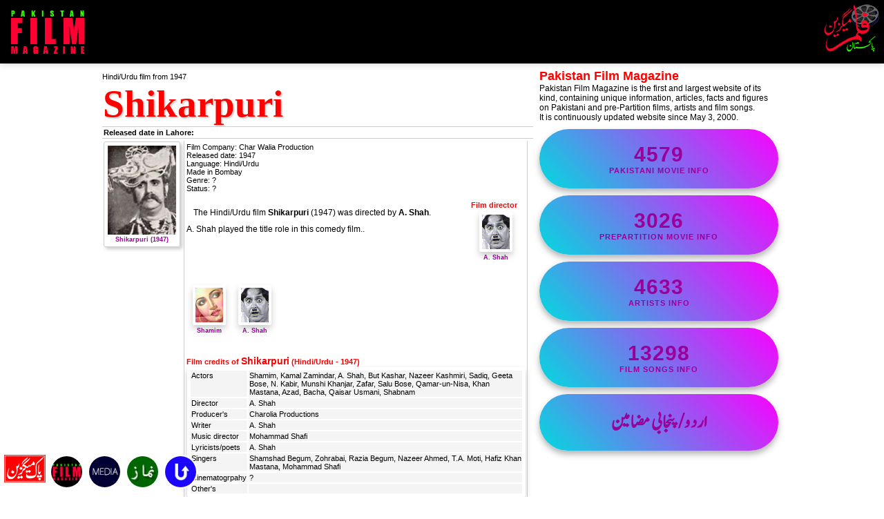

--- FILE ---
content_type: text/html; charset=UTF-8
request_url: https://www.pakmag.net/film/predetails.php?pid=2994
body_size: 7975
content:



<!DOCTYPE html><html lang="en-US,ur-PK">
<head><meta charset="UTF-8">
<title>Shikarpuri (1947) - Indo-Pak Hindi/Urdu film</title>
    <meta name="description" content="Details on prePartition film Shikarpuri (1947) - Indo-Pak Hindi/Urdu film">
    <link rel="stylesheet" type="text/css" href="/film/styleFilm.css">
	<meta name="viewport" content="width=device-width, user-scalable=no initial-scale=1.0, minimum-scale=1.0">
	<link rel="stylesheet" media="only screen and (max-width:650px)" href="/film/styleFilmMobile.css">
	<script src="/web/tabview-min.js"></script>
    <script src="/web/livesearch.js"></script>
    <!--[if IE]><script src="http://html5shiv.googlecode.com/svn/trunk/html5.js"></script><![endif]-->
<!-- Google ads on 1.3.2025-->

<script async src="https://pagead2.googlesyndication.com/pagead/js/adsbygoogle.js?client=ca-pub-8525111608749974"
     crossorigin="anonymous"></script>

</head><body> 

<div id="topPage">
<div id="topPageHeader">

<!-- logo English -->
<div id="topPageLogo" style="width:300px; padding:10px;">
<a href="/film/" title="Pakistan Film Magazine">
<img src="/film/images/PakistanFilmMagazine.png" alt="Pakistan Film Magazine"></a>
</div>

<div id="topPageRight">
<a title="Pakistan Film Magazine" href="/film/2012/urdu/">
<img class="NotOnDesktop" src="/film/images/FilmMagazine.jpg" alt="Pakistn Film Magazine in Urdu/Punjabi"></a>
</div>
	
</div>
<br style="clear:both">
</div>
<!-- E N D   of   H E A D E R -->

<!-- S T A R T   of   B O D Y  -->

<div id="mainContentPage">
<div id="mainPageColumnLeft">
<br style="clear:both">

Hindi/Urdu film from 1947<br>

<h1 id="mainHeading">
Shikarpuri</h1>
<h4 id="borderDouble">
Released date in Lahore: </h4> 

<div style="clear:both;"></div>

<div id="columnDB">
<div id="filmOne">

<div id='posters'><h6 style="text-align:center;"><a href="/film/predetails.php?pid=2994" title="Hindi/Urdu film Shikarpuri, released in 1947"><img src="/film/images/pre/Shikarpuri.jpg" alt="Shikarpuri"><br>Shikarpuri (1947)</a></h6></div></div>

<!-- End of column poster -->
			
<div id='filmTwo'><p>Film Company: Char Walia Production<p>Released date: 1947</p><p>Language: Hindi/Urdu</p><p>Made in Bombay</p><p>Genre: ?</p><p>Status: ?</p></tr><tr>

			
<br style="clear:both">

<div style="float:right; width:90px; text-align:center;">
<h5>Film director</h5><div style='width:100%; text-align:center;' id='imgArtistsArea'><a href="/film/artist.php?pid=42" title="A. Shah - Film comedian - He was a comedian, producer, director, writer and poet"><img id="imgArtists" class="borders" src="/film/images/artists/A_Shah.jpg" alt="A. Shah"><br>A. Shah</a></div></div>

<div id='film_review'><article><p>The Hindi/Urdu film <b>Shikarpuri</b> (1947) was directed by <b>A. Shah</b>.</p>A. Shah played the title role in this comedy film..</article></div>
<div style="clear:both;"></div>

<div id='imgArtistsArea'><a href="/film/artist.php?pid=3755" title="Shamim - Film Heroine - First Silver Jubilee Urdu film heroine in Pakistan.."><img id="imgArtists" class="borders" src="/film/images/artists/Shamim.jpg" alt="Shamim"><br>Shamim</a></div><div id='imgArtistsArea'><a href="/film/artist.php?pid=42" title="A. Shah - Film comedian - He was a comedian, producer, director, writer and poet"><img id="imgArtists" class="borders" src="/film/images/artists/A_Shah.jpg" alt="A. Shah"><br>A. Shah</a></div>

<br style="clear: both">

<h5 class='inline'>Film credits of </h5><h2 class='inline'>Shikarpuri</h2><h5 class='inline'> (Hindi/Urdu - 1947) </h5><table id='cast' class='borders'><tr><td class='cat'>Actors</td><td>Shamim, Kamal Zamindar, A. Shah, But Kashar, Nazeer Kashmiri, Sadiq, Geeta Bose, N. Kabir, Munshi Khanjar, Zafar, Salu Bose, Qamar-un-Nisa, Khan Mastana, Azad, Bacha, Qaisar Usmani, Shabnam</td></tr><tr><td>Director</td><td>A. Shah</td></tr><tr><td>Producer's</td><td>Charolia Productions</td></tr><tr><td>Writer</td><td>A. Shah</td></tr><tr><td>Music director</td><td>Mohammad Shafi</td></tr><tr><td>Lyricists/poets</td><td>A. Shah</td></tr><tr><td>Singers</td><td>Shamshad Begum, Zohrabai, Razia Begum, Nazeer Ahmed, T.A. Moti, Hafiz Khan Mastana, Mohammad Shafi</td></tr><tr><td>Cinematogrpahy</td><td>?</td></tr><tr><td>Other's</td><td></td></tr></table>
<div style="clear:both"></div>


<br style="clear: both">

<h5 class='inline'>Film music of </h5><h2 class='inline'>Shikarpuri</h2><h5 class='inline'> (Hindi/Urdu - 1947) </h5><table id='songlist' class='borders'><tr><td id='no'>1.  </td><td id='details' class='capitalize'><h4 class='inline'><a href="/film/premusic.php?pid=765" title="2 Naino Ki Oat Hay Moray Preetam Ka Dera.. ( - Shikarpuri - 1947)" >2 Naino Ki Oat Hay Moray Preetam Ka Dera..</a></h4> <h6 class='inline'>(Hindi/Urdu)</h6><div style='width:auto; height:auto;'></div><h6>Singer(s): <span id='film_genre'>Shamshad Begum</span></h6><h6 class='inline'>Music: <span id='film_genre'>Mohammad Shafi</span></h6>, <h6 class='inline'>Poet: <span id='film_genre'>A. Shah (Ajiz)</span></h6>, <h6 class='inline'>Actor(s): <span id='film_genre'></span></h6></td></tr></table><table id='songlist' class='borders'><tr><td id='no'>2.  </td><td id='details' class='capitalize'><h4 class='inline'><a href="/film/premusic.php?pid=1042" title="Balam Harjai, Main To Preet Kiye Pachhtai.. ( - Shikarpuri - 1947)" >Balam Harjai, Main To Preet Kiye Pachhtai..</a></h4> <h6 class='inline'>(Hindi/Urdu)</h6><div style='width:auto; height:auto;'></div><h6>Singer(s): <span id='film_genre'>Razia Begum, Mohammad Shafi</span></h6><h6 class='inline'>Music: <span id='film_genre'>Mohammad Shafi</span></h6>, <h6 class='inline'>Poet: <span id='film_genre'>A. Shah (Ajiz)</span></h6>, <h6 class='inline'>Actor(s): <span id='film_genre'></span></h6></td></tr></table><table id='songlist' class='borders'><tr><td id='no'>3.  </td><td id='details' class='capitalize'><h4 class='inline'><a href="/film/premusic.php?pid=763" title="Beech Bhanwar Mori Naayya Chhor Balam Pardes Geye.. ( - Shikarpuri - 1947)" >Beech Bhanwar Mori Naayya Chhor Balam Pardes Geye..</a></h4> <h6 class='inline'>(Hindi/Urdu)</h6><div style='width:auto; height:auto;'></div><h6>Singer(s): <span id='film_genre'>Shamshad Begum</span></h6><h6 class='inline'>Music: <span id='film_genre'>Mohammad Shafi</span></h6>, <h6 class='inline'>Poet: <span id='film_genre'>A. Shah (Ajiz)</span></h6>, <h6 class='inline'>Actor(s): <span id='film_genre'></span></h6></td></tr></table><table id='songlist' class='borders'><tr><td id='no'>4.  </td><td id='details' class='capitalize'><h4 class='inline'><a href="/film/premusic.php?pid=764" title="Chup Chup Kyun Baithay Hayn.. ( - Shikarpuri - 1947)" >Chup Chup Kyun Baithay Hayn..</a></h4> <h6 class='inline'>(Hindi/Urdu)</h6><div style='width:auto; height:auto;'></div><h6>Singer(s): <span id='film_genre'>Shamshad Begum, Moti T.A.</span></h6><h6 class='inline'>Music: <span id='film_genre'>Mohammad Shafi</span></h6>, <h6 class='inline'>Poet: <span id='film_genre'>A. Shah (Ajiz)</span></h6>, <h6 class='inline'>Actor(s): <span id='film_genre'></span></h6></td></tr></table><table id='songlist' class='borders'><tr><td id='no'>5.  </td><td id='details' class='capitalize'><h4 class='inline'><a href="/film/premusic.php?pid=1041" title="Dhunak De Dunya Dhunak, Is Dunya Ko Yaar.. ( - Shikarpuri - 1947)" >Dhunak De Dunya Dhunak, Is Dunya Ko Yaar..</a></h4> <h6 class='inline'>(Hindi/Urdu)</h6><div style='width:auto; height:auto;'></div><h6>Singer(s): <span id='film_genre'>Hafiz Khan Mastana</span></h6><h6 class='inline'>Music: <span id='film_genre'>Mohammad Shafi</span></h6>, <h6 class='inline'>Poet: <span id='film_genre'>A. Shah (Ajiz)</span></h6>, <h6 class='inline'>Actor(s): <span id='film_genre'></span></h6></td></tr></table><table id='songlist' class='borders'><tr><td id='no'>6.  </td><td id='details' class='capitalize'><h4 class='inline'><a href="/film/premusic.php?pid=1045" title="Main KhataWar Sahi, Phir Bhi Tha Divano Mein.. ( - Shikarpuri - 1947)" >Main KhataWar Sahi, Phir Bhi Tha Divano Mein..</a></h4> <h6 class='inline'>(Hindi/Urdu)</h6><div style='width:auto; height:auto;'></div><h6>Singer(s): <span id='film_genre'>T.A. Moti</span></h6><h6 class='inline'>Music: <span id='film_genre'>Mohammad Shafi</span></h6>, <h6 class='inline'>Poet: <span id='film_genre'>A. Shah (Ajiz)</span></h6>, <h6 class='inline'>Actor(s): <span id='film_genre'></span></h6></td></tr></table><table id='songlist' class='borders'><tr><td id='no'>7.  </td><td id='details' class='capitalize'><h4 class='inline'><a href="/film/premusic.php?pid=1044" title="Moray Naino Ki Baan Hayn Kari.. ( - Shikarpuri - 1947)" >Moray Naino Ki Baan Hayn Kari..</a></h4> <h6 class='inline'>(Hindi/Urdu)</h6><div style='width:auto; height:auto;'></div><h6>Singer(s): <span id='film_genre'>Zohrabai, Nazeer Ahmed</span></h6><h6 class='inline'>Music: <span id='film_genre'>Mohammad Shafi</span></h6>, <h6 class='inline'>Poet: <span id='film_genre'>A. Shah (Ajiz)</span></h6>, <h6 class='inline'>Actor(s): <span id='film_genre'></span></h6></td></tr></table><table id='songlist' class='borders'><tr><td id='no'>8.  </td><td id='details' class='capitalize'><h4 class='inline'><a href="/film/premusic.php?pid=1043" title="Saray Jagg Say Nyara Nyara, Yeh Desh Hamara Hay.. ( - Shikarpuri - 1947)" >Saray Jagg Say Nyara Nyara, Yeh Desh Hamara Hay..</a></h4> <h6 class='inline'>(Hindi/Urdu)</h6><div style='width:auto; height:auto;'></div><h6>Singer(s): <span id='film_genre'>T.A. Moti, Razia Begum</span></h6><h6 class='inline'>Music: <span id='film_genre'>Mohammad Shafi</span></h6>, <h6 class='inline'>Poet: <span id='film_genre'>A. Shah (Ajiz)</span></h6>, <h6 class='inline'>Actor(s): <span id='film_genre'></span></h6></td></tr></table><table id='songlist' class='borders'><tr><td id='no'>9.  </td><td id='details' class='capitalize'><h4 class='inline'><a href="/film/premusic.php?pid=766" title="Tere Baghair Phir Koyi Baat Meri Bani.. ( - Shikarpuri - 1947)" >Tere Baghair Phir Koyi Baat Meri Bani..</a></h4> <h6 class='inline'>(Hindi/Urdu)</h6><div style='width:auto; height:auto;'></div><h6>Singer(s): <span id='film_genre'>Shamshad Begum</span></h6><h6 class='inline'>Music: <span id='film_genre'>Mohammad Shafi</span></h6>, <h6 class='inline'>Poet: <span id='film_genre'>A. Shah (Ajiz)</span></h6>, <h6 class='inline'>Actor(s): <span id='film_genre'></span></h6></td></tr></table><table id='songlist' class='borders'><tr><td id='no'>10.  </td><td id='details' class='capitalize'><h4 class='inline'><a href="/film/premusic.php?pid=767" title="Tum Ham Say Mohabbat Kartay Ho, Ham Tum Say Mohabbat Kartay Hayn.. ( - Shikarpuri - 1947)" >Tum Ham Say Mohabbat Kartay Ho, Ham Tum Say Mohabbat Kartay Hayn..</a></h4> <h6 class='inline'>(Hindi/Urdu)</h6><div style='width:auto; height:auto;'></div><h6>Singer(s): <span id='film_genre'>Shamshad Begum, Moti T.A.</span></h6><h6 class='inline'>Music: <span id='film_genre'>Mohammad Shafi</span></h6>, <h6 class='inline'>Poet: <span id='film_genre'>A. Shah (Ajiz)</span></h6>, <h6 class='inline'>Actor(s): <span id='film_genre'></span></h6></td></tr></table>
<br style="clear: both">
<br style="clear: both">


<br style="clear:both">
<br style="clear:both">


<div style="padding-left:7px;">
<div id="menuFilmHistory"><a href="/film/history.php?gid=2023" title="Pakistan Film History from 2023">2023</a></div><div id="menuFilmHistory"><a href="/film/history.php?gid=2022" title="Pakistan Film History from 2022">2022</a></div><div id="menuFilmHistory"><a href="/film/history.php?gid=2021" title="Pakistan Film History from 2021">2021</a></div><div id="menuFilmHistory"><a href="/film/history.php?gid=2020" title="Pakistan Film History from 2020">2020</a></div><div id="menuFilmHistory"><a href="/film/history.php?gid=2019" title="Pakistan Film History from 2019">2019</a></div><div id="menuFilmHistory"><a href="/film/history.php?gid=2018" title="Pakistan Film History from 2018">2018</a></div><div id="menuFilmHistory"><a href="/film/history.php?gid=2017" title="Pakistan Film History from 2017">2017</a></div><div id="menuFilmHistory"><a href="/film/history.php?gid=2016" title="Pakistan Film History from 2016">2016</a></div><div id="menuFilmHistory"><a href="/film/history.php?gid=2015" title="Pakistan Film History from 2015">2015</a></div><div id="menuFilmHistory"><a href="/film/history.php?gid=2014" title="Pakistan Film History from 2014">2014</a></div><div id="menuFilmHistory"><a href="/film/history.php?gid=2013" title="Pakistan Film History from 2013">2013</a></div><div id="menuFilmHistory"><a href="/film/history.php?gid=2012" title="Pakistan Film History from 2012">2012</a></div><div id="menuFilmHistory"><a href="/film/history.php?gid=2011" title="Pakistan Film History from 2011">2011</a></div><div id="menuFilmHistory"><a href="/film/history.php?gid=2010" title="Pakistan Film History from 2010">2010</a></div><div id="menuFilmHistory"><a href="/film/history.php?gid=2009" title="Pakistan Film History from 2009">2009</a></div><div id="menuFilmHistory"><a href="/film/history.php?gid=2008" title="Pakistan Film History from 2008">2008</a></div><div id="menuFilmHistory"><a href="/film/history.php?gid=2007" title="Pakistan Film History from 2007">2007</a></div><div id="menuFilmHistory"><a href="/film/history.php?gid=2006" title="Pakistan Film History from 2006">2006</a></div><div id="menuFilmHistory"><a href="/film/history.php?gid=2005" title="Pakistan Film History from 2005">2005</a></div><div id="menuFilmHistory"><a href="/film/history.php?gid=2004" title="Pakistan Film History from 2004">2004</a></div><div id="menuFilmHistory"><a href="/film/history.php?gid=2003" title="Pakistan Film History from 2003">2003</a></div><div id="menuFilmHistory"><a href="/film/history.php?gid=2002" title="Pakistan Film History from 2002">2002</a></div><div id="menuFilmHistory"><a href="/film/history.php?gid=2001" title="Pakistan Film History from 2001">2001</a></div><div id="menuFilmHistory"><a href="/film/history.php?gid=2000" title="Pakistan Film History from 2000">2000</a></div><div id="menuFilmHistory"><a href="/film/history.php?gid=1999" title="Pakistan Film History from 1999">1999</a></div><div id="menuFilmHistory"><a href="/film/history.php?gid=1998" title="Pakistan Film History from 1998">1998</a></div><div id="menuFilmHistory"><a href="/film/history.php?gid=1997" title="Pakistan Film History from 1997">1997</a></div><div id="menuFilmHistory"><a href="/film/history.php?gid=1996" title="Pakistan Film History from 1996">1996</a></div><div id="menuFilmHistory"><a href="/film/history.php?gid=1995" title="Pakistan Film History from 1995">1995</a></div><div id="menuFilmHistory"><a href="/film/history.php?gid=1994" title="Pakistan Film History from 1994">1994</a></div><div id="menuFilmHistory"><a href="/film/history.php?gid=1993" title="Pakistan Film History from 1993">1993</a></div><div id="menuFilmHistory"><a href="/film/history.php?gid=1992" title="Pakistan Film History from 1992">1992</a></div><div id="menuFilmHistory"><a href="/film/history.php?gid=1991" title="Pakistan Film History from 1991">1991</a></div><div id="menuFilmHistory"><a href="/film/history.php?gid=1990" title="Pakistan Film History from 1990">1990</a></div><div id="menuFilmHistory"><a href="/film/history.php?gid=1989" title="Pakistan Film History from 1989">1989</a></div><div id="menuFilmHistory"><a href="/film/history.php?gid=1988" title="Pakistan Film History from 1988">1988</a></div><div id="menuFilmHistory"><a href="/film/history.php?gid=1987" title="Pakistan Film History from 1987">1987</a></div><div id="menuFilmHistory"><a href="/film/history.php?gid=1986" title="Pakistan Film History from 1986">1986</a></div><div id="menuFilmHistory"><a href="/film/history.php?gid=1985" title="Pakistan Film History from 1985">1985</a></div><div id="menuFilmHistory"><a href="/film/history.php?gid=1984" title="Pakistan Film History from 1984">1984</a></div><div id="menuFilmHistory"><a href="/film/history.php?gid=1983" title="Pakistan Film History from 1983">1983</a></div><div id="menuFilmHistory"><a href="/film/history.php?gid=1982" title="Pakistan Film History from 1982">1982</a></div><div id="menuFilmHistory"><a href="/film/history.php?gid=1981" title="Pakistan Film History from 1981">1981</a></div><div id="menuFilmHistory"><a href="/film/history.php?gid=1980" title="Pakistan Film History from 1980">1980</a></div><div id="menuFilmHistory"><a href="/film/history.php?gid=1979" title="Pakistan Film History from 1979">1979</a></div><div id="menuFilmHistory"><a href="/film/history.php?gid=1978" title="Pakistan Film History from 1978">1978</a></div><div id="menuFilmHistory"><a href="/film/history.php?gid=1977" title="Pakistan Film History from 1977">1977</a></div><div id="menuFilmHistory"><a href="/film/history.php?gid=1976" title="Pakistan Film History from 1976">1976</a></div><div id="menuFilmHistory"><a href="/film/history.php?gid=1975" title="Pakistan Film History from 1975">1975</a></div><div id="menuFilmHistory"><a href="/film/history.php?gid=1974" title="Pakistan Film History from 1974">1974</a></div><div id="menuFilmHistory"><a href="/film/history.php?gid=1973" title="Pakistan Film History from 1973">1973</a></div><div id="menuFilmHistory"><a href="/film/history.php?gid=1972" title="Pakistan Film History from 1972">1972</a></div><div id="menuFilmHistory"><a href="/film/history.php?gid=1971" title="Pakistan Film History from 1971">1971</a></div><div id="menuFilmHistory"><a href="/film/history.php?gid=1970" title="Pakistan Film History from 1970">1970</a></div><div id="menuFilmHistory"><a href="/film/history.php?gid=1969" title="Pakistan Film History from 1969">1969</a></div><div id="menuFilmHistory"><a href="/film/history.php?gid=1968" title="Pakistan Film History from 1968">1968</a></div><div id="menuFilmHistory"><a href="/film/history.php?gid=1967" title="Pakistan Film History from 1967">1967</a></div><div id="menuFilmHistory"><a href="/film/history.php?gid=1966" title="Pakistan Film History from 1966">1966</a></div><div id="menuFilmHistory"><a href="/film/history.php?gid=1965" title="Pakistan Film History from 1965">1965</a></div><div id="menuFilmHistory"><a href="/film/history.php?gid=1964" title="Pakistan Film History from 1964">1964</a></div><div id="menuFilmHistory"><a href="/film/history.php?gid=1963" title="Pakistan Film History from 1963">1963</a></div><div id="menuFilmHistory"><a href="/film/history.php?gid=1962" title="Pakistan Film History from 1962">1962</a></div><div id="menuFilmHistory"><a href="/film/history.php?gid=1961" title="Pakistan Film History from 1961">1961</a></div><div id="menuFilmHistory"><a href="/film/history.php?gid=1960" title="Pakistan Film History from 1960">1960</a></div><div id="menuFilmHistory"><a href="/film/history.php?gid=1959" title="Pakistan Film History from 1959">1959</a></div><div id="menuFilmHistory"><a href="/film/history.php?gid=1958" title="Pakistan Film History from 1958">1958</a></div><div id="menuFilmHistory"><a href="/film/history.php?gid=1957" title="Pakistan Film History from 1957">1957</a></div><div id="menuFilmHistory"><a href="/film/history.php?gid=1956" title="Pakistan Film History from 1956">1956</a></div><div id="menuFilmHistory"><a href="/film/history.php?gid=1955" title="Pakistan Film History from 1955">1955</a></div><div id="menuFilmHistory"><a href="/film/history.php?gid=1954" title="Pakistan Film History from 1954">1954</a></div><div id="menuFilmHistory"><a href="/film/history.php?gid=1953" title="Pakistan Film History from 1953">1953</a></div><div id="menuFilmHistory"><a href="/film/history.php?gid=1952" title="Pakistan Film History from 1952">1952</a></div><div id="menuFilmHistory"><a href="/film/history.php?gid=1951" title="Pakistan Film History from 1951">1951</a></div><div id="menuFilmHistory"><a href="/film/history.php?gid=1950" title="Pakistan Film History from 1950">1950</a></div><div id="menuFilmHistory"><a href="/film/history.php?gid=1949" title="Pakistan Film History from 1949">1949</a></div><div id="menuFilmHistory"><a href="/film/history.php?gid=1948" title="Pakistan Film History from 1948">1948</a></div><div id="menuFilmHistory"><a href="/film/prehistory.php?gid=1947" title="Pre-partition films from 1947">1947</a></div><div id="menuFilmHistory"><a href="/film/prehistory.php?gid=1946" title="Pre-partition films from 1946">1946</a></div><div id="menuFilmHistory"><a href="/film/prehistory.php?gid=1945" title="Pre-partition films from 1945">1945</a></div><div id="menuFilmHistory"><a href="/film/prehistory.php?gid=1944" title="Pre-partition films from 1944">1944</a></div><div id="menuFilmHistory"><a href="/film/prehistory.php?gid=1943" title="Pre-partition films from 1943">1943</a></div><div id="menuFilmHistory"><a href="/film/prehistory.php?gid=1942" title="Pre-partition films from 1942">1942</a></div><div id="menuFilmHistory"><a href="/film/prehistory.php?gid=1941" title="Pre-partition films from 1941">1941</a></div><div id="menuFilmHistory"><a href="/film/prehistory.php?gid=1940" title="Pre-partition films from 1940">1940</a></div><div id="menuFilmHistory"><a href="/film/prehistory.php?gid=1939" title="Pre-partition films from 1939">1939</a></div><div id="menuFilmHistory"><a href="/film/prehistory.php?gid=1938" title="Pre-partition films from 1938">1938</a></div><div id="menuFilmHistory"><a href="/film/prehistory.php?gid=1937" title="Pre-partition films from 1937">1937</a></div><div id="menuFilmHistory"><a href="/film/prehistory.php?gid=1936" title="Pre-partition films from 1936">1936</a></div><div id="menuFilmHistory"><a href="/film/prehistory.php?gid=1935" title="Pre-partition films from 1935">1935</a></div><div id="menuFilmHistory"><a href="/film/prehistory.php?gid=1934" title="Pre-partition films from 1934">1934</a></div><div id="menuFilmHistory"><a href="/film/prehistory.php?gid=1933" title="Pre-partition films from 1933">1933</a></div><div id="menuFilmHistory"><a href="/film/prehistory.php?gid=1932" title="Pre-partition films from 1932">1932</a></div><div id="menuFilmHistory"><a href="/film/prehistory.php?gid=1931" title="Pre-partition films from 1931">1931</a></div><div id="menuFilmHistory"><a href="/film/prehistory.php?gid=1930" title="Pre-partition films from 1930">1930</a></div><div id="menuFilmHistory"><a href="/film/prehistory.php?gid=1929" title="Pre-partition films from 1929">1929</a></div><div id="menuFilmHistory"><a href="/film/prehistory.php?gid=1928" title="Pre-partition films from 1928">1928</a></div><div id="menuFilmHistory"><a href="/film/prehistory.php?gid=1927" title="Pre-partition films from 1927">1927</a></div><div id="menuFilmHistory"><a href="/film/prehistory.php?gid=1926" title="Pre-partition films from 1926">1926</a></div><div id="menuFilmHistory"><a href="/film/prehistory.php?gid=1925" title="Pre-partition films from 1925">1925</a></div><div id="menuFilmHistory"><a href="/film/prehistory.php?gid=1924" title="Pre-partition films from 1924">1924</a></div><div id="menuFilmHistory"><a href="/film/prehistory.php?gid=1923" title="Pre-partition films from 1923">1923</a></div><div id="menuFilmHistory"><a href="/film/prehistory.php?gid=1922" title="Pre-partition films from 1922">1922</a></div><div id="menuFilmHistory"><a href="/film/prehistory.php?gid=1921" title="Pre-partition films from 1921">1921</a></div><div id="menuFilmHistory"><a href="/film/prehistory.php?gid=1920" title="Pre-partition films from 1920">1920</a></div><div id="menuFilmHistory"><a href="/film/prehistory.php?gid=1919" title="Pre-partition films from 1919">1919</a></div><div id="menuFilmHistory"><a href="/film/prehistory.php?gid=1918" title="Pre-partition films from 1918">1918</a></div><div id="menuFilmHistory"><a href="/film/prehistory.php?gid=1917" title="Pre-partition films from 1917">1917</a></div><div id="menuFilmHistory"><a href="/film/prehistory.php?gid=1916" title="Pre-partition films from 1916">1916</a></div><div id="menuFilmHistory"><a href="/film/prehistory.php?gid=1915" title="Pre-partition films from 1915">1915</a></div><div id="menuFilmHistory"><a href="/film/prehistory.php?gid=1914" title="Pre-partition films from 1914">1914</a></div><div id="menuFilmHistory"><a href="/film/prehistory.php?gid=1913" title="Pre-partition films from 1913">1913</a></div><br style="clear:both">
</div>

<br style="clear:both">



<div id="imgFilmposterSettings" class="NotOnDesktop" style="padding-right:20px;">
<div id="urduFont" class="urduArtists"><a target="_top" href="/MasoodRana/MasroorAnwar.php" title="مسعودرانا اور مسرور انور"><img class="borders" style="width:35px; height:44px; margin:2px; padding:2px; text-align:center;" src="/film/images/artists/MasroorAnwar.jpg" alt="مسرور انور"><br>مسرور انور</a></div><div id="urduFont" class="urduArtists"><a target="_top" href="/MasoodRana/AbbuShah.php" title="مسعودرانا اور ابو شاہ"><img class="borders" style="width:35px; height:44px; margin:2px; padding:2px; text-align:center;" src="/film/images/artists/AbbuShah.jpg" alt="ابو شاہ"><br>ابو شاہ</a></div><div id="urduFont" class="urduArtists"><a target="_top" href="/MasoodRana/Mala.php" title="مسعودرانا اور مالا"><img class="borders" style="width:35px; height:44px; margin:2px; padding:2px; text-align:center;" src="/film/images/artists/Mala.jpg" alt="مالا"><br>مالا</a></div><div id="urduFont" class="urduArtists"><a target="_top" href="/MasoodRana/MSadiq.php" title="مسعودرانا اور ایم صادق"><img class="borders" style="width:35px; height:44px; margin:2px; padding:2px; text-align:center;" src="/film/images/artists/MSadiq.jpg" alt="ایم صادق"><br>ایم صادق</a></div><div id="urduFont" class="urduArtists"><a target="_top" href="/MasoodRana/AfzalKhan.php" title="مسعودرانا اور افضل خان"><img class="borders" style="width:35px; height:44px; margin:2px; padding:2px; text-align:center;" src="/film/images/artists/AfzalKhan.jpg" alt="افضل خان"><br>افضل خان</a></div><div id="urduFont" class="urduArtists"><a target="_top" href="/MasoodRana/IqbalHassan.php" title="مسعودرانا اور اقبال حسن"><img class="borders" style="width:35px; height:44px; margin:2px; padding:2px; text-align:center;" src="/film/images/artists/IqbalHassan.jpg" alt="اقبال حسن"><br>اقبال حسن</a></div><div id="urduFont" class="urduArtists"><a target="_top" href="/MasoodRana/RiazurRehmanSaghar.php" title="مسعودرانا اور ریاض الرحمان ساغر"><img class="borders" style="width:35px; height:44px; margin:2px; padding:2px; text-align:center;" src="/film/images/artists/RiazurRehmanSaghar.jpg" alt="ریاض الرحمان ساغر"><br>ریاض الرحمان ساغر</a></div><div id="urduFont" class="urduArtists"><a target="_top" href="/MasoodRana/SaleemIqbal.php" title="مسعودرانا اور سلیم اقبال"><img class="borders" style="width:35px; height:44px; margin:2px; padding:2px; text-align:center;" src="/film/images/artists/SaleemIqbal.jpg" alt="سلیم اقبال"><br>سلیم اقبال</a></div><br style="clear:both">
</div>

<div id="artsImagesStyle" class="NotOnMobile">
<div id="urduFont" class="urduArtists" style="margin:4px;"><a target="_top" href="/MasoodRana/AsifJah.php" title="مسعودرانا اور آصف جاہ"><img class="borders" style="width:45px; height:55px; margin:2px; padding:3px; text-align:center;" src="/film/images/artists/AsifJah.jpg" alt="آصف جاہ"><br>آصف جاہ</a></div><div id="urduFont" class="urduArtists" style="margin:4px;"><a target="_top" href="/MasoodRana/Yasmin.php" title="مسعودرانا اور یاسمین"><img class="borders" style="width:45px; height:55px; margin:2px; padding:3px; text-align:center;" src="/film/images/artists/Yasmin.jpg" alt="یاسمین"><br>یاسمین</a></div><div id="urduFont" class="urduArtists" style="margin:4px;"><a target="_top" href="/MasoodRana/Naheed.php" title="مسعودرانا اور ناہید"><img class="borders" style="width:45px; height:55px; margin:2px; padding:3px; text-align:center;" src="/film/images/artists/Naheed.jpg" alt="ناہید"><br>ناہید</a></div><div id="urduFont" class="urduArtists" style="margin:4px;"><a target="_top" href="/MasoodRana/RehmanVerma.php" title="مسعودرانا اور رحمان ورما"><img class="borders" style="width:45px; height:55px; margin:2px; padding:3px; text-align:center;" src="/film/images/artists/RehmanVerma.jpg" alt="رحمان ورما"><br>رحمان ورما</a></div><div id="urduFont" class="urduArtists" style="margin:4px;"><a target="_top" href="/MasoodRana/Shahid.php" title="مسعودرانا اور شاہد"><img class="borders" style="width:45px; height:55px; margin:2px; padding:3px; text-align:center;" src="/film/images/artists/Shahid.jpg" alt="شاہد"><br>شاہد</a></div><div id="urduFont" class="urduArtists" style="margin:4px;"><a target="_top" href="/MasoodRana/Nadeem.php" title="مسعودرانا اور ندیم"><img class="borders" style="width:45px; height:55px; margin:2px; padding:3px; text-align:center;" src="/film/images/artists/Nadeem.jpg" alt="ندیم"><br>ندیم</a></div><br style="clear:both">
</div>

<div id="imgFilmposterSettings" class="NotOnDesktop">
<div id='posterIcons'><a href="/film/details.php?pid=490" title="Urdu film - Zamin (1965)"><img id="artImage" class="borders"  src="/film/images/posters/Zamin.jpg" alt="Zamin"><br>Zamin</a><h6>(1965)</h6></div><div id='posterIcons'><a href="/film/details.php?pid=3475" title="Urdu film - Inteha (1999)"><img id="artImage" class="borders"  src="/film/images/posters/Inteha.jpg" alt="Inteha"><br>Inteha</a><h6>(1999)</h6></div><div id='posterIcons'><a href="/film/details.php?pid=1417" title="Urdu film - Nanha Farishta (1974)"><img id="artImage" class="borders"  src="/film/images/posters/NanhaFarishta.jpg" alt="Nanha Farishta"><br>Nanha Farishta</a><h6>(1974)</h6></div><div id='posterIcons'><a href="/film/details.php?pid=4275" title="Punjabi film - Ishq Di Galli (2014)"><img id="artImage" class="borders"  src="/film/images/posters/IshqDiGalli.jpg" alt="Ishq Di Galli"><br>Ishq Di Galli</a><h6>(2014)</h6></div><div id='posterIcons'><a href="/film/details.php?pid=2904" title="Punjabi film - Ziddi Mera Naa (1991)"><img id="artImage" class="borders"  src="/film/images/posters/ZiddiMeraNaa.jpg" alt="Ziddi Mera Naa"><br>Ziddi Mera Naa</a><h6>(1991)</h6></div><br style="clear:both">
</div>

<div id="imgFilmposterSettings" class="NotOnMobile">
<div id='posterIcons'><a href="/film/details.php?pid=134" title="Urdu film - Changez Khan (1958)"><img id="artImage" class="borders"  src="/film/images/posters/ChangezKhan.jpg" alt="Changez Khan"><br>Changez Khan</a><h6>(1958)</h6></div><div id='posterIcons'><a href="/film/details.php?pid=598" title="Urdu film - Nadira (1967)"><img id="artImage" class="borders"  src="/film/images/posters/Nadira67.jpg" alt="Nadira"><br>Nadira</a><h6>(1967)</h6></div><div id='posterIcons'><a href="/film/details.php?pid=4231" title="Punjabi film - Zinda Bhaag (2013)"><img id="artImage" class="borders"  src="/film/images/posters/ZindaBhaag.jpg" alt="Zinda Bhaag"><br>Zinda Bhaag</a><h6>(2013)</h6></div><div id='posterIcons'><a href="/film/details.php?pid=947" title="Urdu film - BeWafa (1970)"><img id="artImage" class="borders"  src="/film/images/posters/Bewafa.jpg" alt="BeWafa"><br>BeWafa</a><h6>(1970)</h6></div><br style="clear:both">
</div>

<div id="artsImagesStyle" class="NotOnDesktop">
<div id='imgPostersArea'><a href="/film/artist.php?pid=3157" title="Rehana Siddiqi - Film Actress - She was a supporting actress.."><img id="imgArtists" class="borders" src="/film/images/artists/RehanaSiddiqi.jpg" alt="Rehana Siddiqi">Rehana Siddiqi</a></div><div id='imgPostersArea'><a href="/film/artist.php?pid=540" title="Asim Bukhari - Supporting actor - A supporting artist.."><img id="imgArtists" class="borders" src="/film/images/artists/AsimBukhari.jpg" alt="Asim Bukhari">Asim Bukhari</a></div><div id='imgPostersArea'><a href="/film/artist.php?pid=649" title="Aziz Meeruti - Film director and writer - A film writer, poet and director.."><img id="imgArtists" class="borders" src="/film/images/artists/AzizMerthi.jpg" alt="Aziz Meeruti">Aziz Meeruti</a></div><div id='imgPostersArea'><a href="/film/artist.php?pid=911" title="Eidan Bai - Film Actress - She was Madam Noorjahan's elder sister.."><img id="imgArtists" class="borders" src="/film/images/artists/EidanBai.jpg" alt="Eidan Bai">Eidan Bai</a></div><div id='imgPostersArea'><a href="/film/artist.php?pid=4619" title="Agha Waheedur Rehman - TV artist - Agha Waheedur Rehman passed away on February 13, 2014"><img id="imgArtists" class="borders" src="/film/images/artists/AghaWaheedurRehman.jpg" alt="Agha Waheedur Rehman">Agha Waheedur Rehman</a></div><div id='imgPostersArea'><a href="/film/artist.php?pid=4449" title="Zahoor Raja - Actor, director & producer - He was an artist from the pre-partition era.."><img id="imgArtists" class="borders" src="/film/images/artists/ZahoorRaja.jpg" alt="Zahoor Raja">Zahoor Raja</a></div><div id='imgPostersArea'><a href="/film/artist.php?pid=159" title="Agha Hussaini - Film director & producer - He made some famous films.."><img id="imgArtists" class="borders" src="/film/images/artists/AghaHussaini.jpg" alt="Agha Hussaini">Agha Hussaini</a></div><div id='imgPostersArea'><a href="/film/artist.php?pid=429" title="Dilip Kumar - prePartition actor - An icon in film acting..!"><img id="imgArtists" class="borders" src="/film/images/artists/DilipKumar.jpg" alt="Dilip Kumar">Dilip Kumar</a></div><br style="clear:both">
</div>

<div id="artsImagesStyle" class="NotOnMobile"> 
<div id='imgPostersArea' style='height:auto;'><a href="/film/artist.php?pid=1197" title="Gulrez - Supporting actor - A supporting artist.."><img id="imgArtists" class="borders" src="/film/images/artists/Gulrez.jpg" alt="Gulrez">Gulrez</a></div><div id='imgPostersArea' style='height:auto;'><a href="/film/artist.php?pid=758" title="Bibbo - Supporting actress - She was a top heroine in the pre-partition movies in the 1930s/40s"><img id="imgArtists" class="borders" src="/film/images/artists/Bibbo.jpg" alt="Bibbo">Bibbo</a></div><div id='imgPostersArea' style='height:auto;'><a href="/film/artist.php?pid=51" title="Abbu Shah - Film Actor - He was a supporting actor.."><img id="imgArtists" class="borders" src="/film/images/artists/AbbuShah.jpg" alt="Abbu Shah">Abbu Shah</a></div><div id='imgPostersArea' style='height:auto;'><a href="/film/artist.php?pid=550" title="Aslam Irani - Film director - Aslam Irani was a successful film director in the 1960s.."><img id="imgArtists" class="borders" src="/film/images/artists/AslamIrani.jpg" alt="Aslam Irani">Aslam Irani</a></div><div id='imgPostersArea' style='height:auto;'><a href="/film/artist.php?pid=1635" title="Feroz - Film hero, director, producer - He was hero in his own film.."><img id="imgArtists" class="borders" src="/film/images/artists/Feroz.jpg" alt="Feroz">Feroz</a></div><div id='imgPostersArea' style='height:auto;'><a href="/film/artist.php?pid=1285" title="Hameed Wayn - Supporting actor - He was a supporting actor in films and on TV"><img id="imgArtists" class="borders" src="/film/images/artists/HameedWayn.jpg" alt="Hameed Wayn">Hameed Wayn</a></div><br style="clear:both">
</div>

<div id="imgFilmposterSettings" class="NotOnDesktop">
<div id='posterIcons' style='height:auto;'><a href="/film/predetails.php?pid=780" title="Silent film - Husn Ka Daku (1930)"><img id="artImage" class="borders"  src="/film/images/pre/HusnKaDaku.jpg" alt="Husn Ka Daku"><br>Husn Ka Daku</a><h6>(1930)</h6></div><div id='posterIcons' style='height:auto;'><a href="/film/predetails.php?pid=2476" title="Hindi/Urdu film - Poonji (1943)"><img id="artImage" class="borders"  src="/film/images/pre/Poonji.jpg" alt="Poonji"><br>Poonji</a><h6>(1943)</h6></div><div id='posterIcons' style='height:auto;'><a href="/film/predetails.php?pid=2056" title="Hindi/Urdu film - Ghazi Salauddin (1939)"><img id="artImage" class="borders"  src="/film/images/pre/GhaziSalauddin.jpg" alt="Ghazi Salauddin"><br>Ghazi Salauddin</a><h6>(1939)</h6></div><div id='posterIcons' style='height:auto;'><a href="/film/predetails.php?pid=2470" title="Hindi/Urdu film - Pagli (1943)"><img id="artImage" class="borders"  src="/film/images/pre/Pagli.jpg" alt="Pagli"><br>Pagli</a><h6>(1943)</h6></div><div id='posterIcons' style='height:auto;'><a href="/film/predetails.php?pid=2944" title="Hindi/Urdu film - Mirza Sahiban (1947)"><img id="artImage" class="borders"  src="/film/images/pre/MirzaSahiban.jpg" alt="Mirza Sahiban"><br>Mirza Sahiban</a><h6>(1947)</h6></div><br style="clear:both">
</div>

<div id="imgFilmposterSettings" class="NotOnMobile">
<div id='posterIcons'><a href="/film/predetails.php?pid=2285" title="Punjabi film - Sehti Murad (1941)"><img id="artImage" class="borders"  src="/film/images/pre/SehtiMurad.jpg" alt="Sehti Murad"><br>Sehti Murad</a><h6>(1941)</h6></div><div id='posterIcons'><a href="/film/predetails.php?pid=1934" title="Hindi/Urdu film - Wah Ri Dunya (1937)"><img id="artImage" class="borders"  src="/film/images/pre/WahRiDunya.jpg" alt="Wah Ri Dunya"><br>Wah Ri Dunya</a><h6>(1937)</h6></div><div id='posterIcons'><a href="/film/predetails.php?pid=2678" title="Hindi/Urdu film - Zeenat (1945)"><img id="artImage" class="borders"  src="/film/images/pre/Zeenat.jpg" alt="Zeenat"><br>Zeenat</a><h6>(1945)</h6></div><div id='posterIcons'><a href="/film/predetails.php?pid=2362" title="Punjabi film - Mangti (1942)"><img id="artImage" class="borders"  src="/film/images/pre/Mangti42.jpg" alt="Mangti"><br>Mangti</a><h6>(1942)</h6></div><br style="clear:both">
</div>

<br style="clear:both">
</div>

</div>
<br style="clear:both">
</div>

<!-- E N D  of  M A I N    C O N T E N T -->

<!-- latest update on 16.4.2021 -->
<a name="menuPakistanFilmMagazine"></a>
<div id="mainPageColumnMenu">

<h2 style="font-size:18px;">Pakistan Film Magazine</h2>
<p style="font-size:12px;">Pakistan Film Magazine is the first and largest website of its kind, containing unique information, articles, facts and figures on Pakistani and pre-Partition films, artists and film songs. <br>
It is continuously updated website since May 3, 2000.
</p>

<div class="btn">
<a href="/film/db/">
<div style='font-size:30px;'>4579</div> Pakistani movie info</a>
</div><div class="btn">
<a href="/film/db/preHindiUrdu.php">
<div style='font-size:30px;'>3026</div> PrePartition movie info</a>
</div><div class="btn">
<a href="/film/artists/">
<div style='font-size:30px;'>4633</div> artists info</a>
</div><div class="btn">
<a href="/film/db/music.php">
<div style='font-size:30px;'>13298</div> film songs info</a>
</div>
<div id="urduFont" class="btn" style="font-size:30px; text-align:center;">
<a href="/film/urdu/">اردو/پنجابی مضامین</a>	
</div>	

<br style="clear:both">
</div>

<br style="clear:both">


<div style="width:100%; text-align:center;">

<!-- Global search -->
<div id="searchGoogle">
<script>
  (function() {
    var cx = '007223782799482383480:6reqj5wscfy';
    var gcse = document.createElement('script');
    gcse.type = 'text/javascript';
    gcse.async = true;
    gcse.src = 'https://cse.google.com/cse.js?cx=' + cx;
    var s = document.getElementsByTagName('script')[0];
    s.parentNode.insertBefore(gcse, s);
  })();
</script>
<gcse:search></gcse:search>
</div>
	
<br style="clear: both">
	
<p><a title="PAK Magazine" href="/history.php?pid=1"><img style="width:150px;" src="/images/icons/PAKMagazine.png" alt="PAK Magazine"></a> <br>
is an individual effort to compile and preserve the Pakistan history online.<br>  
All external links on this site are only for the informational and educational purposes and therefor,<br>
I am not responsible for the content of any external site. 
</p>

<a href="https://web.archive.org/web/20111012180617/http://mazhar.dk/intro.htm" title="Old site mazhar.dk">
<img src="/images/icons/mazharDK.gif" alt="Old site mazhar.dk"></a>
<br>	
<div id="urduText" style="text-align:center;">
<p><a href="/history.php?pid=1" title="پاک میگزین">پاک میگزین</a><a href="/history.php?pid=1"></a>" کا آغاز 1999ء میں ہوا جس کا بنیادی مقصد پاکستان کے بارے میں اہم معلومات اور تاریخی حقائق کو آن لائن محفوظ کرنا ہے۔
</p><p>
یہ تاریخ ساز ویب سائٹ، ایک انفرادی کاوش ہے جو 2002ء سے <a href="https://web.archive.org/web/20111012180617/http://mazhar.dk/intro.htm" title="mazhar.dk" target="new">mazhar.dk</a> کی صورت میں مختلف موضوعات پر معلومات کا ایک گلدستہ ثابت ہوئی تھی۔ 
</p><p>
اس دوران، 2011ء میں میڈیا کے لیے <a href="https://web.archive.org/web/20111007184952/http://akhbarat.com/" title="akhbarat.com" target="new">akhbarat.com</a> اور 2016ء میں فلم کے لیے <a href="https://web.archive.org/web/20170603215755/http://www.pakfilms.net/" title="pakfilms.net" target="new">pakfilms.net</a> کی الگ الگ ویب سائٹس بھی بنائی گئیں<br> لیکن 23 مارچ 2017ء کو انھیں موجودہ اور مستقل ڈومین <a href="https://web.archive.org/web/20170326043022/http://pakmag.net/" title="pakmag.net" target="new">pakmag.net</a> میں ضم کیا گیا جس نے "<a href="/history.php?pid=1" title="پاک میگزین">پاک میگزین</a>" کی شکل اختیار کر لی تھی۔ 
</p>

<br style="clear: both">
<br style="clear: both">

<!--Fix menues - changed on 31.12.2020-->	
<style>
footer {width:100%; height:auto; margin:0px; padding:3px; bottom:0px; left:0px; display:block; position:fixed; z-index:1000; text-align:center;}
</style>

<footer>
<div style="float:left; padding:3px;">
<a href="/" title="PAK Magazine"><img style="width:60px; height:40px;" src="/images/icons/PakMagazine.gif" alt="PAK Magazine"></a></div>
<div style="float:left; padding:3px;">
<a href="/film/" title="Pakistan Film Magazine"><img style="width:45px; border:2px #fff solid; border-radius:50%;" src="/images/icons/FilmMagazine.jpg" alt="Pakistan Film Magazine"></a></div>
<div style="float:left; padding:3px;">
<a href="/media.php" title="Pakistani Media"><img style="width:45px; border:2px #fff solid; border-radius:50%;" src="/images/icons/Media.jpg" alt="Pakistan Media"></a></div>
<div style="float:left; padding:3px;">
<a href="/Namaz.php" title="Namaz timing in Denmark"><img style="width:45px; border:2px #fff solid; border-radius:50%;" src="/images/icons/Namaz.jpg" alt="Namaz timetable for Copenhagen, Denmark"></a></div>
<div style="float:left; padding:3px;">
<a href="#" title="Back to the top of the page"><img style="width:45px; border:2px #fff solid; border-radius:50%;" src="/images/icons/Uturn.jpg" alt="Back to the top of the page"></a></div>
</footer>

<br style="clear:both">

<!-- scema on 27.1.2022 -->
<script type="application/ld+json">
{
  "@context": "https://schema.org/",
  "@type": "WebSite",
  "name": "PAK Magazine",
  "url": "/",
  "potentialAction": {
    "@type": "SearchAction",
    "target": "{search_term_string}",
    "query-input": "required name=search_term_string"
  }
}
</script>

<!-- Google tag (gtag.js) on 17-04-2024 -->
<script async src="https://www.googletagmanager.com/gtag/js?id=G-HYV0CSM3FB"></script>
<script>
  window.dataLayer = window.dataLayer || [];
  function gtag(){dataLayer.push(arguments);}
  gtag('js', new Date());

  gtag('config', 'G-HYV0CSM3FB');
</script>

<br style="clear: both">
<!-- Read more-less on 5-9-2025 -->
<script>
function myFunction() {
  var dots = document.getElementById("dots");
  var moreText = document.getElementById("more");
  var btnText = document.getElementById("myBtn");

  if (dots.style.display === "none") {
    dots.style.display = "inline";
    btnText.innerHTML = "Read more"; 
    moreText.style.display = "none";
  } else {
    dots.style.display = "none";
    btnText.innerHTML = "Read less"; 
    moreText.style.display = "inline";
  }
}
</script>

<br style="clear: both">
</div>
	
 
</body>
</html>




--- FILE ---
content_type: text/html; charset=utf-8
request_url: https://www.google.com/recaptcha/api2/aframe
body_size: 114
content:
<!DOCTYPE HTML><html><head><meta http-equiv="content-type" content="text/html; charset=UTF-8"></head><body><script nonce="Iql88lIpAm-BngQzOduV_A">/** Anti-fraud and anti-abuse applications only. See google.com/recaptcha */ try{var clients={'sodar':'https://pagead2.googlesyndication.com/pagead/sodar?'};window.addEventListener("message",function(a){try{if(a.source===window.parent){var b=JSON.parse(a.data);var c=clients[b['id']];if(c){var d=document.createElement('img');d.src=c+b['params']+'&rc='+(localStorage.getItem("rc::a")?sessionStorage.getItem("rc::b"):"");window.document.body.appendChild(d);sessionStorage.setItem("rc::e",parseInt(sessionStorage.getItem("rc::e")||0)+1);localStorage.setItem("rc::h",'1769347569556');}}}catch(b){}});window.parent.postMessage("_grecaptcha_ready", "*");}catch(b){}</script></body></html>